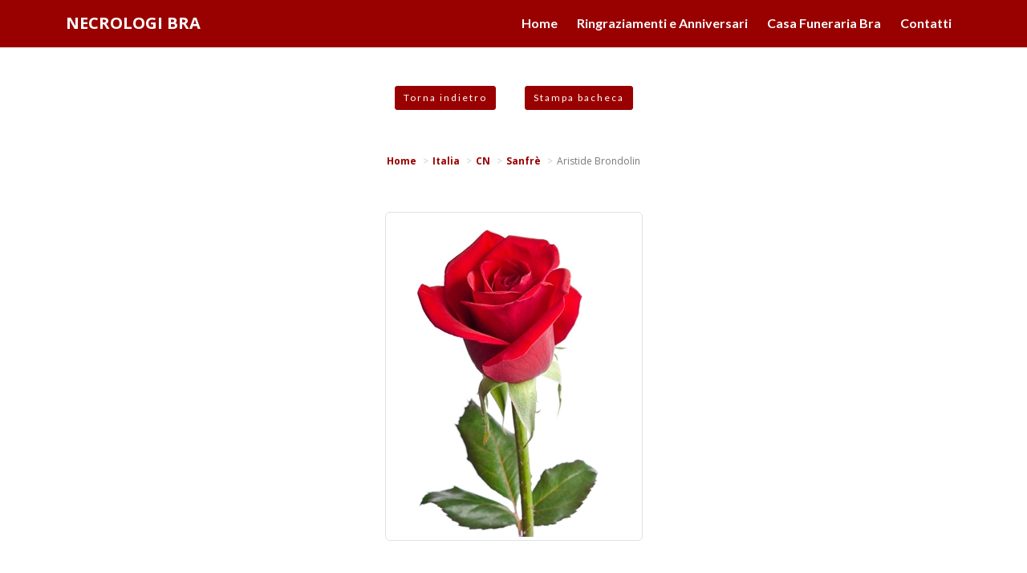

--- FILE ---
content_type: text/html; charset=utf-8
request_url: https://www.necrologibra.it/necrologi/italia/cn/sanfre/necrologio-aristide-brondolin-77757?cid=1282
body_size: 7401
content:
<!DOCTYPE html>
<html>
<head>
    <meta charset="utf-8" />
    <meta name="viewport" content="width=device-width, initial-scale=1.0" />
    <title>Necrologio Aristide Brondolin | Necrologi Bra</title>
    <meta name="description" content="Necrologio Aristide Brondolin  - Meolo (VE), 17/08/1934 - Sanfr&#xE8; (CN), 05/03/2023. Lascia un Pensiero di Ricordo da condividere con parenti e amici." />
    <link rel="stylesheet" href="/lib/bootstrap/dist/css/bootstrap.min.css?v=1" />
    <link rel="stylesheet" href="https://use.fontawesome.com/releases/v5.3.1/css/all.css" integrity="sha384-mzrmE5qonljUremFsqc01SB46JvROS7bZs3IO2EmfFsd15uHvIt+Y8vEf7N7fWAU" crossorigin="anonymous">
    <link href="https://fonts.googleapis.com/css?family=Lato:400,700,700i,900,900i|Open+Sans:400,400i,700,700i" rel="stylesheet">
    
    
        <link rel="stylesheet" href="/css/site.min.css?v=9" />
    
    <link rel="icon" href="/icons/favicon-16x16.png" type="image/png">
    <link rel="shortcut icon" href="/icons/favicon-16x16.png" type="image/png">
    <link rel="apple-touch-icon" href="/icons/apple-touch-icon-60x60.png">
    <link rel="apple-touch-icon" sizes="76x76" href="/icons/apple-touch-icon-76x76.png">
    <link rel="apple-touch-icon" sizes="114x114" href="/icons/apple-touch-icon-114x114.png">
    <link rel="apple-touch-icon" sizes="120x120" href="/icons/apple-touch-icon-120x120.png">
    <link rel="apple-touch-icon" sizes="144x144" href="/icons/apple-touch-icon-144x144.png">
    <link rel="apple-touch-icon" sizes="152x152" href="/icons/apple-touch-icon-152x152.png">
    <link rel="apple-touch-icon" sizes="180x180" href="/icons/apple-touch-icon-180x180.png">
    <link rel="icon" type="image/png" href="/icons/favicon-32x32.png" sizes="32x32">
    <link rel="icon" type="image/png" href="/icons/android-chrome-192x192.png" sizes="192x192">
    <link rel="manifest" href="/icons/manifest.json">
    <link rel="mask-icon" href="/safari-pinned-tab.svg" color="#24344d">
    <meta name="theme-color" content="#ffffff">
    
    <meta property="og:url" content="https://www.necrologibra.it/necrologi/italia/cn/sanfre/necrologio-aristide-brondolin-77757?cid=1282" />
    <meta property="og:locale" content="it_IT" />
    <meta property="og:title" content="Necrologio Aristide Brondolin | Necrologi Bra" />
    <meta property="og:description" content="Necrologio Aristide Brondolin - Meolo (VE), 17/08/1934 - Sanfr&#xE8; (CN), 05/03/2023. Lascia un Pensiero di Ricordo da condividere con parenti e amici." />
        <meta property="og:image" content="https://www.memoriesbooks.it/ImgUpload/FileUpload/Photo/BGd7dbe7e8-b293-4c9c-beb5-d0d01db49aac.jpg" />

</head>
<body>
    <div id="fb-root"></div>
    <script>
        (function (d, s, id) {
            var js, fjs = d.getElementsByTagName(s)[0];
            if (d.getElementById(id)) return;
            js = d.createElement(s); js.id = id;
            js.src = 'https://connect.facebook.net/it_IT/sdk.js#xfbml=1&version=v3.2';
            fjs.parentNode.insertBefore(js, fjs);
        }(document, 'script', 'facebook-jssdk'));</script>
    <header class="sticky-top">
        <nav class="navbar navbar-light navbar-expand-lg psct-navbar">
            <div class="container">
                <a class="navbar-brand" title="" href="/">
                    <strong>NECROLOGI BRA</strong>
                </a>
                <button class="navbar-toggler" type="button" data-bs-toggle="collapse" data-bs-target="#navbar-psct" aria-controls="navbar-psct" aria-expanded="false" aria-label="">
                    <span class="navbar-toggler-icon"></span>
                </button>
                <div class="collapse navbar-collapse" id="navbar-psct">
                    <ul class="navbar-nav ms-auto">
                        <li class="nav-item"><a class="nav-link" href="/">Home</a></li>
                        <li class="nav-item"><a class="nav-link" href="/ringraziamenti-e-anniversari">Ringraziamenti e Anniversari</a></li>
                        <li class="nav-item"><a class="nav-link" href="https://www.lussoeraccacasafuneraria.it/casa-funeraria/" target="_blank">Casa Funeraria Bra</a></li>
                        <li class="nav-item"><a class="nav-link" href="/contatti">Contatti</a></li>
                    </ul>
                </div>
            </div>
        </nav>
    </header>
    





<div class="py-5 text-center">
    <a class="btn psct-btn-primary psct-btn-sm mx-3" href="javascript:history.back();">Torna indietro</a>
    <a target="_blank" class="btn psct-btn-primary psct-btn-sm mx-3" href="/stampa/77757-1282">Stampa bacheca</a>
</div>
<div class="text-center psct-breadcrumb-container mx-3">
    <nav aria-label="breadcrumb">
        <ol itemscope itemtype="http://schema.org/BreadcrumbList" class="breadcrumb justify-content-center">
            <li class="breadcrumb-item" itemprop="itemListElement" itemscope itemtype="http://schema.org/ListItem">
                <a href="/" itemprop="item">
                    <span itemprop="name">Home</span>
                    <meta itemprop="position" content="1" />
                </a>
            </li>
                    <li class="breadcrumb-item" itemprop="itemListElement" itemscope itemtype="http://schema.org/ListItem">
                        <a itemprop="item" href="/ricerca-necrologi/italia">
                            <span itemprop="name">Italia</span>
                            <meta itemprop="position" content="2" />
                        </a>
                    </li>
                        <li class="breadcrumb-item" itemprop="itemListElement" itemscope itemtype="http://schema.org/ListItem">
                            <a itemprop="item" href="/ricerca-necrologi/italia/cn">
                                <span itemprop="name">CN</span>
                                <meta itemprop="position" content="3" />
                            </a>
                        </li>
                        <li class="breadcrumb-item" itemprop="itemListElement" itemscope itemtype="http://schema.org/ListItem">
                            <a itemprop="item" href="/ricerca-necrologi/italia/cn/sanfre-11455">
                                <span itemprop="name">Sanfr&#xE8;</span>
                                <meta itemprop="position" content="4" />
                            </a>
                        </li>
                        <li class="breadcrumb-item active" itemprop="itemListElement" itemscope itemtype="http://schema.org/ListItem">
                            <span itemprop="name">Aristide Brondolin</span>
                            <meta itemprop="position" content="5" />
                        </li>
        </ol>
    </nav>
</div>

<div class="psct-dead-detail">
    <section class="pt-2">
        <div class="container">
            <div class="row align-items-center pb-3">
                <div class="col py-2">
                        <img alt="Aristide Brondolin" class="img-fluid d-block mx-auto img-thumbnail my-3" src="https://www.memoriesbooks.it/ImgUpload/FileUpload/Photo/BGd7dbe7e8-b293-4c9c-beb5-d0d01db49aac.jpg" />
                </div>
            </div>
            <div class="row">
                <div class="col py-2">
                    <h1 class="text-center">Aristide Brondolin</h1>
                    
                        <div class="py-3">
                            <h6 class="text-center">di anni 88</h6>
                        </div>
                        <div class="py-3 text-center">
                            17/08/1934 <strong>Meolo (VE)</strong>
                            <br />
                            05/03/2023 <strong>Sanfr&#xE8; (CN)</strong>
                        </div>

                    <div class="text-center py-3">
                        <div class="a2a_kit a2a_kit_size_32 a2a_flex_style justify-content-center">
                            <a class="a2a_button_whatsapp" style="flex: 0;"></a>
                            <a class="a2a_button_facebook" style="flex: 0;"></a>
                            <a class="a2a_button_facebook_messenger" style="flex: 0;"></a>
                            <a class="a2a_button_twitter" style="flex: 0;"></a>
                        </div>
                    </div>
                </div>
            </div>
            <div class="row">
                <div class="col text-center">
                    <button type="button" class="btn btn-psct btn-rounded-psct psct-btn-success my-2" data-bs-toggle="modal" data-bs-target="#condolence-modal">
                        Inserisci un Pensiero di Ricordo
                    </button>
                    <button type="button" class="btn btn-psct btn-rounded-psct psct-btn-primary my-2" data-bs-toggle="modal" data-bs-target="#reminder-modal">
                        Ricordami le Ricorrenze
                    </button>
                </div>
            </div>
                <div class="row py-3">
                    <div class="col">
                        <img alt="" class="img-fluid d-block mx-auto" src="[data-uri]&#x2B;9&#x2B;zCdu1lmtNlmvQ7zll&#x2B;WQ8bK&#x2B;1iAA8ZsnROspb9gLPc97MinDA30mq193X&#x2B;6dJkh&#x2B;W/8xq3Lbgau3nMwwECOAVMFrlt5hLjIO2EIeTGkpgtNJSPGG5Pd&#x2B;8OX2xHDhLfKeQiPRkeM5yunF/awoCQDVtRgGyPKOxoMWEoPP/P0UyYGTG8FpQRQIQYsry1iM8GKkT7DZbNRl63paDBhySL9jRQ2sRpdZtEZb/uEhuwRM&#x2B;arvwPA&#x2B;9joMz02LUsDSjt13mc2HIW00Rrwp0GbMfHaabMqwV9mzC6Dq0Q9zTpddsQS8cpsfivlJwxBk4s6bC97Vd5nhsgIVek8Dfqs5MwBmp6WzT77TqiUsvM7t7qsQkKzMdz/TtY2S4fw2fXxQJRcDVip8M6A70gdspIyJR2dh8yqKY/N&#x2B;Pcd1mUJUexULX7fnU2WukurqbJ5o8t&#x2B;AKE/hVlz4JOhAAAAAElFTkSuQmCC" />
                    </div>
                </div>
        </div>
        <div class="container">
            <div class="row justify-content-center">
                <div class="col psct-row-dead-meta">
                                <div class="row">
                                    <div class="col">
                                        <div class="psct-dead-info my-3 psct-dead-necrologies">
                                            <div class="text-center psct-bg-primary  text-white p-2 mb-2">
                                                    <p class="m-0"><small>05/03/2023</small></p>
                                                <p class="m-0"><strong>ANNUNCIO FAMIGLIA</strong></p>
                                            </div>
                                            <div class="p-3">
                                                <img alt="" class="img-fluid d-block mx-auto" src="https://www.memoriesbooks.it/ImgUpload/FileUpload/Necrology/1679e7a6-01c4-427f-92be-b8c34c38230f.jpg" />
                                            </div>
                                        </div>
                                    </div>
                                </div>

                        <div class="row">
                            <div class="col">
                                <div class="psct-dead-info my-3 psct-dead-necrologies">
                                    <div class="text-center psct-bg-primary  text-white p-2 mb-2">
                                        <p class="m-0"><strong>RINGRAZIAMENTI</strong></p>
                                    </div>
                                    <div class="p-3 text-center">
                                        <p style="text-align:center">I familiari <strong>ringraziano</strong> anticipatamente tutti coloro che <strong>parteciperanno</strong> alla cerimonia funebre<br />
e tutti coloro che <strong>scriveranno</strong> con <strong>affetto</strong> un <strong>Pensiero di Ricordo</strong>.</p>

                                    </div>
                                </div>
                            </div>
                        </div>


                        <div class="row justify-content-center">
                                <div class="col-sm-6">
                                    <div class="psct-dead-info p-3 my-3 psct-dead-funeral">
                                        <h5 class="psct-bg-primary text-center text-white py-2 px-1 mb-2">CELEBRAZIONE DEL FUNERALE</h5>
                                        <div class="text-center">
                                                <p> Data: <strong>07/03/2023</strong></p>
                                                <p> Ora: <strong>10:30</strong></p>
                                                <p>Luogo: <strong>Parrocchia Ss. Pietro e Paolo</strong></p>
                                                <p>
                                                    <strong>Sanfr&#xE8;</strong>
                                                        (CN)
                                                </p>
                                        </div>
                                            <div class="text-center py-2">
                                                <a href="https://www.google.it/maps/dir//Sanfr%C3%A8&#x2B;-&#x2B;Italia" class="btn btn-psct btn-rounded-psct psct-btn-primary my-2" target="_blank">Portami qui</a>
                                            </div>
                                    </div>
                                </div>
                        </div>
                        <div class="row">
                            <div class="col-md-6 offset-md-3">
                                <div class="psct-dead-info p-3 my-3 psct-dead-service">

                                        <h3 class="psct-bg-primary text-center text-white py-2 mb-2">DOVE RIPOSA</h3>
                                        <div class="text-center py-2">
                                            <p>
                                                Luogo: <strong>cimitero</strong>
                                            </p>
                                                <p><strong>Sanfr&#xE8;</strong> (CN)</p>
                                        </div>
                                            <div class="text-center">
                                                <a href="https://www.google.it/maps/dir//Sanfr%C3%A8(CN)&#x2B;-&#x2B;Italia" class="btn psct-btn btn-rounded-psct psct-btn-primary my-2" target="_blank">Portami al cimitero</a>
                                            </div>
                                </div>
                            </div>
                        </div>
                    <div class="row d-md-none">
                        <div class="col">
                            <div class="text-center">
                                <button type="button" class="btn psct-btn btn-rounded-psct psct-btn-success my-2" data-bs-toggle="modal" data-bs-target="#condolence-modal">
                                    Inserisci un Pensiero di Ricordo
                                </button>
                                <button type="button" class="btn psct-btn btn-rounded-psct psct-btn-primary my-2" data-bs-toggle="modal" data-bs-target="#reminder-modal">
                                    Ricordami le Ricorrenze
                                </button>
                            </div>
                        </div>
                    </div>
                </div>
            </div>
        </div>
        <div class="psct-bg-primary py-2 my-3">
            <div class="container-fluid">
                <div class="row">
                    <div class="col">
                        <h2 class="text-center m-0"><a class="text-white" href="/ringraziamenti-e-anniversari">GUARDA I RINGRAZIAMENTI E GLI ANNIVERSARI</a></h2>
                    </div>
                </div>
            </div>
        </div>
        <div class="container">
            <div class="row">
                <div class="col-md-6 offset-md-3 py-2">
                    <div class="text-center"><em>Per ulteriori informazioni:</em></div>
                    <h4 class="text-center">ONORANZE FUNEBRI LUSSO & RACCA</h4>
                    <div class="text-center py-2">
                        <a target="_blank" href="https://www.lussoeraccacasafuneraria.it">
                            <img alt="" class="img-fluid d-block mx-auto" src="/images/company-logo.jpg" />
                        </a>
                    </div>
                    <div class="text-center py-2">
                        <div>12042 <strong>Bra</strong> (CN)<br />Strada Falchetto, 61/B</div>
                        <div class="py-3"><a class="btn btn-psct psct-btn-primary btn-rounded-psct" href="tel:+390172412716"><i class="fas fa-phone-volume"></i> 0172 41 27 16</a></div>
                        <div><i class="fas fa-envelope"></i> <strong><a href="/cdn-cgi/l/email-protection" class="__cf_email__" data-cfemail="274b52545448425546444446674b4e45425548094e53">[email&#160;protected]</a></strong></div>
                    </div>
                    <div class="text-center py-1">
                        <a class="btn btn-psct btn-rounded-psct psct-btn-primary" target="_blank" href="https://www.lussoeraccacasafuneraria.it">
                            VAI AL SITO
                        </a>
                    </div>
                </div>
            </div>
        </div>
    </section>
</div>
<div class="py-5 text-center">
    <a class="btn psct-btn-primary psct-btn-sm" href="javascript:history.back();">Torna indietro</a>
</div>
<hr class="mb-0" style="border-top: 15px solid #990000;" />
<div class="container-fluid px-0">
    <div class="row align-items-center mx-0">
        <div class="col-lg-6 px-0">
            <div class="ratio ratio-4x3">
                <img alt="" class="img-fluid d-block mx-auto" src="/images/casa-funeraria.jpg" />
            </div>
        </div>
        <div class="col-lg-6 px-0">
            <div class="p-4">
                <div class="mb-4 text-center">
                    <h2>
                        <a class="psct-text-primary" href="https://www.lussoeraccacasafuneraria.it/casa-funeraria" target="_blank">
                            CASA FUNERARIA LUSSO & RACCA
                        </a>
                    </h2>
                </div>
                <div class="text-justify">
                    <p>
                        La<strong> Casa Funeraria</strong>&nbsp;dell’<strong>Impresa Funebre Lusso &amp; Racca</strong> di <strong>Bra</strong> è stata concepita
                        per servire al meglio tutti coloro che vengono a porgere l’ultimo saluto al proprio caro.
                        <br />
                        La <strong>struttura</strong> dispone di <strong>tre salottini privati </strong>adiacenti ad ogni sala, dove i familiari e gli amici
                        possono sostare con la massima privacy e tranquillità: <strong>Sala dei Mughetti</strong>, <strong>Sala delle Orchidee</strong> ,
                        <strong>Sala dei Tulipani</strong> e una <strong>grande</strong> e <strong>moderna</strong> sala del <strong>Commiato</strong> per qualsiasi
                        tipo di cerimonia funebre.
                        <br />
                        Adiacenti alla Casa Funeraria vi sono due ampi parcheggi e la fermata del bus urbano.
                    </p>
                </div>
                <div class="py-3 text-center">
                    <a class="btn psct-btn psct-btn-primary" href="https://www.lussoeraccacasafuneraria.it/casa-funeraria" target="_blank">
                        VAI ALLA PAGINA
                    </a>
                </div>
            </div>
        </div>
    </div>
</div>
<!-- Modal -->
<div class="modal fade modal-1282" id="condolence-modal" role="dialog" aria-hidden="true">
    <div class="modal-dialog modal-dialog-centered" role="document">
        <div class="modal-content">
            <div class="modal-header">
                <h5 class="modal-title">Pensiero di Ricordo per Aristide Brondolin</h5>
                <button type="button" class="close" data-bs-dismiss="modal" aria-label="Close">
                    <span aria-hidden="true">&times;</span>
                </button>
            </div>
            <div id="vw-condolence-form">
                
<form id="frm-send-condolence">
    <input type="hidden" data-val="true" data-val-required="The IdDead field is required." id="IdDead" name="IdDead" value="77757" />
    <input type="hidden" id="CompanyId" name="CompanyId" value="1282" />
    <input type="hidden" id="DeadName" name="DeadName" value="Aristide" />
    <input type="hidden" id="DeadSurname" name="DeadSurname" value="Brondolin" />
    <input type="hidden" id="FamilyEmail" name="FamilyEmail" value="" />
    <div class="modal-body">
        <div class="mb-2">
            <label for="Locality">Luogo*</label>
            <input class="form-control" type="text" data-val="true" data-val-required="Localit&#xE0; obbligatoria" id="Locality" name="Locality" value="">
            <span class="text-danger field-validation-valid" data-valmsg-for="Locality" data-valmsg-replace="true"></span>
        </div>
        <div class="mb-2">
            <label for="Email">Indirizzo email*</label>
            <input class="form-control" type="email" data-val="true" data-val-email="Non &#xE8; un indirizzo email valido." data-val-required="Email obbligatoria" id="Email" name="Email" value="">
            <span class="text-danger field-validation-valid" data-valmsg-for="Email" data-valmsg-replace="true"></span>
        </div>
        <div class="mb-2">
            <label for="ContentText">Messaggio*</label>
            <textarea class="form-control" rows="10" data-val="true" data-val-required="Messaggio obbligatorio" id="ContentText" name="ContentText">
</textarea>
            <span class="text-danger field-validation-valid" data-valmsg-for="ContentText" data-valmsg-replace="true"></span>
        </div>
        <div class="mb-2">
            <label for="Signature">Firma*</label>
            <input class="form-control" type="text" data-val="true" data-val-maxlength="Lunghezza massima 255 caratteri" data-val-maxlength-max="255" data-val-required="Firma obbligatoria" id="Signature" maxlength="255" name="Signature" value="">
            <span class="text-danger field-validation-valid" data-valmsg-for="Signature" data-valmsg-replace="true"></span>
        </div>
        <div class="form-check">
            <input class="form-check-input privacy" type="checkbox" data-val="true" data-val-mustbechecked="Devi accettare le condizioni per continuare." data-val-required="The PrivacyCondolence field is required." id="PrivacyCondolence" name="PrivacyCondolence" value="true">
            <label class="form-check-label" for="PrivacyCondolence">
                Acconsento al trattamento dei dati personali, secondo le norme descritte nella pagina <a class="psct-btn-link psct-btn-link" target="_blank" href="/privacy">PRIVACY</a>
            </label>
            <span class="text-danger field-validation-valid" data-valmsg-for="PrivacyCondolence" data-valmsg-replace="true"></span>
        </div>
    </div>
    <div class="modal-footer">
        <button type="button" class="btn btn-secondary" data-bs-dismiss="modal">Chiudi</button>
        <button id="btn-send-condolence" type="submit" class="btn btn-psct btn-rounded-psct psct-btn-primary">Invia <span id="psct-spinner-condolence" class="psct-spinner"><i class="fas fa-spinner fa-spin"></i></span></button>
    </div>
<input name="PrivacyCondolence" type="hidden" value="false"></form>

            </div>
            <div id="vw-condolence-result">
                <div class="modal-body">
                    <p id="cr-text">
                    </p>
                    <button type="button" class="btn btn-secondary" data-bs-dismiss="modal">Chiudi</button>
                </div>
            </div>
            <div id="vw-condolence-failure">
            </div>
        </div>
    </div>
</div>
<div class="modal fade modal-1282" id="reminder-modal" role="dialog" aria-hidden="true">
    <div class="modal-dialog modal-dialog-centered" role="document">
        <div class="modal-content">
            <div class="modal-header">
                <h5 class="modal-title">Ricordami le Ricorrenze di Aristide Brondolin</h5>
                <button type="button" class="close" data-bs-dismiss="modal" aria-label="Close">
                    <span aria-hidden="true">&times;</span>
                </button>
            </div>
            <div id="vw-reminder-form">
                
<form id="frm-reminder">
    <input type="hidden" data-val="true" data-val-required="The IdDead field is required." id="IdDead" name="IdDead" value="77757" />
    <input type="hidden" id="DeadName" name="DeadName" value="Aristide" />
    <input type="hidden" id="DeadSurname" name="DeadSurname" value="Brondolin" />
    <div class="modal-body">
        <div class="mb-2">
            <label for="Email">Indirizzo email*</label>
            <input class="form-control" type="email" data-val="true" data-val-email="Non &#xE8; un indirizzo email valido." data-val-required="Email obbligatoria." id="Email" name="Email" value="">
            <span class="text-danger field-validation-valid" data-valmsg-for="Email" data-valmsg-replace="true"></span>
        </div>
        <div class="form-check">
            <input class="form-check-input privacy" type="checkbox" data-val="true" data-val-mustbechecked="Devi accettare le condizioni per continuare." data-val-required="The PrivacyReminder field is required." id="PrivacyReminder" name="PrivacyReminder" value="true">
            <label class="form-check-label" for="PrivacyReminder">
                Acconsento al trattamento dei dati personali, secondo le norme descritte nella pagina <a class="psct-btn-link psct-btn-link" target="_blank" href="/privacy">PRIVACY</a>
            </label>
            <span class="text-danger field-validation-valid" data-valmsg-for="PrivacyReminder" data-valmsg-replace="true"></span>
        </div>
    </div>
    <div class="modal-footer">
        <button type="button" class="btn btn-secondary" data-bs-dismiss="modal">Chiudi</button>
        <button id="btn-reminder" type="submit" class="btn btn-psct btn-rounded-psct psct-btn-primary">Invia <span id="psct-spinner-reminder" class="psct-spinner"><i class="fas fa-spinner fa-spin"></i></span></button>
    </div>
<input name="PrivacyReminder" type="hidden" value="false"></form>
            </div>
            <div id="vw-reminder-result">
                <div class="modal-body">
                    <p id="rr-text">
                    </p>
                    <button type="button" class="btn btn-secondary" data-bs-dismiss="modal">Chiudi</button>
                </div>
            </div>
        </div>

    </div>
</div>


    <div>
        <a target="_blank" href="https://www.memoriesbooks.it/onoranze-funebri/cuneo/bra/impresa-funebre-lusso-e-racca-1282">
            <img alt="MemoriesBooks, i Libri dei Ricordi" class="img-fluid d-block mx-auto" src="/images/promo-mb.jpg" />
        </a>
    </div>
    <footer class="site-footer py-2 text-center">
        Copyright 2026 Fratelli Lusso & Racca s.r.l. - P.I. 03932880614 - Tutti i diritti riservati - Comunicazione
        e Tecnologia di <a href="https://www.persempreconte.it" target="_blank">PerSempreConTe.it</a> - <a target="_blank" href="/privacy">Privacy</a>
    </footer>
    <span id="scrollup" class="scrollup up"><i class="fas fa-angle-up"></i></span>
    <script data-cfasync="false" src="/cdn-cgi/scripts/5c5dd728/cloudflare-static/email-decode.min.js"></script><script src="/lib/jquery/jquery.min.js"></script>
    <script src="/lib/bootstrap/dist/js/bootstrap.bundle.min.js"></script>
    <script type="text/javascript" src="/lib/parallax.js/parallax.min.js"></script>
    
    <script src="/lib/jquery-validate/jquery.validate.min.js"></script>
<script src="/lib/jquery-validation-unobtrusive/jquery.validate.unobtrusive.min.js"></script>
    <!-- AddToAny BEGIN -->
    <script>
        var a2a_config = a2a_config || {};
        a2a_config.locale = "it";
        a2a_config.num_services = 4;
    </script>
    <script async src="https://static.addtoany.com/menu/page.js"></script>
    <!-- AddToAny END -->
    <script type="text/javascript" src="/lib/masonry/dist/masonry.pkgd.min.js"></script>
    <script type="text/html" id="tmpl-condolence">
        <div class="psct-condolence p-2 my-2">
            <h6>%%locality%%, <em>%%posteddate%% ore %%postedtime%%</em></h6>
            <div class="row py-2">
                <div class="col">
                    <div class="psct-condolence-message">
                        %%condolence%%
                    </div>
                </div>
            </div>
            <div class="text-end"><small><em>%%signature%%</em></small></div>
        </div>
    </script>
    <script type="text/html" id="tmpl-condolences">
        <div class="row py-5" id="row-comments">
             <div class="col">
                 <div class="p-3 my-3">
                     <div class="border p-1">
                         <h4 class="text-center psct-bg-primary text-white">Pensieri di Ricordo (1)</h4>
                         <div class="psct-condolences">
                             %%condolences%%
                         </div>
                     </div>
                 </div>
             </div>
         </div>
    </script>

    
    
        <script src="/js/site.min.js?v=5"></script>
    
    <script src="/js/cookiechoices.js"></script>
    <script>
        document.addEventListener('DOMContentLoaded', function (event) {
            cookieChoices.showCookieConsentBar("Questo sito o gli strumenti terzi da questo utilizzati si avvalgono di cookie necessari al funzionamento ed utili alle finalità illustrate nella cookie policy. Chiudendo questo banner, scorrendo questa pagina, cliccando su un link o proseguendo la navigazione in altra maniera, acconsenti all'uso dei cookie.",
                "OK", "Ulteriori informazioni", "/privacy");
        });
    </script>
        <!-- Global site tag (gtag.js) - Google Analytics -->
        <script async src="https://www.googletagmanager.com/gtag/js?id=UA-148628531-38"></script>
        <script>
            window.dataLayer = window.dataLayer || [];
            function gtag() { dataLayer.push(arguments); }
            gtag('js', new Date());

            gtag('config', 'UA-148628531-38');
        </script>
<script defer src="https://static.cloudflareinsights.com/beacon.min.js/vcd15cbe7772f49c399c6a5babf22c1241717689176015" integrity="sha512-ZpsOmlRQV6y907TI0dKBHq9Md29nnaEIPlkf84rnaERnq6zvWvPUqr2ft8M1aS28oN72PdrCzSjY4U6VaAw1EQ==" data-cf-beacon='{"version":"2024.11.0","token":"12903720032844eb8a5805835dfae2fd","r":1,"server_timing":{"name":{"cfCacheStatus":true,"cfEdge":true,"cfExtPri":true,"cfL4":true,"cfOrigin":true,"cfSpeedBrain":true},"location_startswith":null}}' crossorigin="anonymous"></script>
</body>
</html>


--- FILE ---
content_type: text/css
request_url: https://www.necrologibra.it/css/site.min.css?v=9
body_size: 11972
content:
body{font-family:'Open Sans',sans-serif}h1,h2,h3,h4,h5,h6{font-family:Lato}.site-header{position:fixed;top:0;left:0;right:0;width:100%;z-index:100}.psct-text-primary{color:#900 !important}.psct-bg-primary{background-color:#900 !important}.topbar{background-color:#900;color:#fff;height:30px;line-height:30px;font-size:12px}.psct-btn-link,.psct-btn-link:hover,.psct-btn-link:focus,.psct-btn-link:visited,.psct-btn-link:active{color:#900;font-weight:bold}.topbar p{margin:0;line-height:30px}.topbar a{color:#fff;text-decoration:underline}.navbar.psct-navbar{background-color:#900;border-bottom:1px solid #900;margin-bottom:0}.navbar.psct-navbar .navbar-brand{color:#fff}@media(max-width:639px){.navbar.psct-navbar .navbar-brand{font-size:1rem}}.navbar.psct-navbar .dropdown-item:focus,.navbar.psct-navbar .dropdown-item:hover,.navbar.psct-navbar .dropdown-item:active{color:#fff;background-color:#900}.navbar.psct-navbar.navbar-light .navbar-toggler{color:rgba(255,255,255,1);border-color:rgba(255,255,255,1)}.navbar.psct-navbar.navbar-light .navbar-toggler-icon{background-image:url("data:image/svg+xml;charset=utf8,%3Csvg viewBox='0 0 32 32' xmlns='http://www.w3.org/2000/svg'%3E%3Cpath stroke='rgba(255,255,255, 1)' stroke-width='2' stroke-linecap='round' stroke-miterlimit='10' d='M4 8h24M4 16h24M4 24h24'/%3E%3C/svg%3E")}.navbar.psct-navbar>.container>.navbar-collapse>ul>li>a{color:#fff;font-weight:bold;padding:9px;margin:0 3px;-webkit-border-radius:5px;-moz-border-radius:5px;border-radius:5px;font-family:Lato,sans-serif}.psct-box-title{background-color:#900;margin:0 0 7px;padding:7px;color:#fff;padding:0;line-height:48px}.psct-defunct{margin-bottom:15px;padding:7px;position:relative}.psct-defunct .psct-comments-count{width:50px;height:50px}.psct-defunct .psct-defunct-locality{height:40px}.psct-defunct>h6,.psct-defunct .psct-defunct-data h3,.funeral-agency h4,.psct-comment>h5{font-family:Lato,sans-serif}.psct-defunct>h6{font-size:13px;margin:0;font-weight:900}.psct-defunct>h6,.psct-defunct-data h3,.funeral-agency h4,.funeral-agency .funeral-agency-headoffice,.psct-defunct-data .psct-defunct-title,.psct-comment>h5{text-transform:uppercase;letter-spacing:2px}.psct-defunct .psct-defunct image img{max-height:200px}.psct-defunct .psct-defunct-image img.psct-defunct-photo{box-shadow:0 0 8px rgba(0,0,0,.2)}.funeral-agency h4,.funeral-agency-headoffice,.psct-defunct-data .psct-defunct-title{font-weight:400}.psct-defunct-data>h3{font-size:22px;line-height:28px;margin:0;font-weight:700}.psct-defunct-age{color:#333;font-size:18px}.funeral-agency h4{font-size:14px;line-height:22px;margin:0}.funeral-agency .funeral-agency-headoffice,.psct-defunct-data .psct-defunct-title{font-size:10px;line-height:16px}.psct-comments{overflow-y:auto;overflow-x:hidden}.psct-comments,.psct-recurrences{padding:.3rem;border:1px solid #ddd}.psct-comment{margin:7px 0;padding:7px;border:1px solid #ccc;transition:box-shadow 400ms ease-out;-moz-transition:box-shadow 400ms ease-out;-webkit-transition:box-shadow 400ms ease-out;-o-transition:box-shadow 400ms ease-out;box-shadow:0 0 10px rgba(0,0,0,.2)}.psct-comment>h5,.accordion.psct-accordion .card .card-body h5{margin:0;padding:4px;font-size:13px;text-transform:uppercase;color:#fff}.psct-comment>h5>a,.accordion.psct-accordion .card .card-body h5 a{color:#fff;text-decoration:none}.psct-comment>h5>a:hover,.accordion.psct-accordion .card .card-body h5 a:hover{text-decoration:underline}.psct-comment>h5>strong{font-size:16px}.psct-comment>h5.go,.accordion.psct-accordion .card .card-body h5.go{background-color:#efefef !important;border:1px solid #ddd;letter-spacing:2px}.psct-comment>h5.go a small,.accordion.psct-accordion .card .card-body h5.go a small{font-weight:700}.btn-psct{font-family:Lato,sans-serif;margin-left:5px;margin-right:5px}.psct-btn-sm{padding:5px 10px !important;font-size:12px !important;line-height:1.5 !important;border-radius:3px !important;height:auto !important}.parallax-container{position:relative}.parallax-container.opacity:after{content:"";position:absolute;bottom:0;right:0;width:100%;height:100%;background-color:rgba(0,0,0,.5)}@media(min-width:768px){.parallax-pages{height:500px}.parallax-home{height:500px}}.parallax-logo{position:absolute;width:100%}.parallax-claim{position:absolute;display:inline-block;border-radius:7px;z-index:10}.parallax-claim h1,.psct-bgcolor-heading h1{color:#fff;font-family:Lato;font-weight:700;text-shadow:0 0 10px #7a7a7a}.parallax-claim h1.brown,.parallax-claim h4.brown{color:#900;text-shadow:initial}.parallax-claim h4,.psct-bgcolor-heading h4{color:#fff;font-family:'Open Sans',sans-serif;font-weight:400;text-shadow:0 0 10px #7a7a7a}.parallax-phone{position:absolute;width:100%;text-align:center}.parallax-phone a.psct-btn-primary,.parallax-claim a.psct-btn-primary{margin:0 7px}@media(min-width:768px) and (max-width:991px){.parallax-logo{top:1%}.parallax-claim{top:50%;left:50%;transform:translate(-50%,-50%);width:100%;padding:7px}.parallax-claim h1,.psct-bgcolor-heading h1{font-size:60px}.parallax-phone{bottom:5%}}@media(min-width:992px){.parallax-logo{top:5%}.parallax-claim{top:50%;left:50%;transform:translate(-50%,-50%);width:70%;padding:15px}.parallax-claim h1,.psct-bgcolor-heading h1{font-size:80px}.parallax-phone{top:65%}}.psct-sec.grey-bg{background-color:#f8f8f7}.psct-sec h4{font-size:2rem;font-weight:700;color:#900}.psct-sec img{padding:5px;border-radius:5px;box-shadow:0 0 5px #aaa}.psct-sec strong{font-family:Lato,sans-serif;color:#900}.psct-pagination{display:inline-block;padding-left:0;margin:20px 0;border-radius:4px}.psct-pagination>li.page-item{display:inline}.psct-pagination>li.page-item>a.page-link,.psct-pagination>li.page-item>span{position:relative;float:left;padding:6px 12px;margin:0 3px;line-height:1.42857143;color:#900;text-decoration:none;background-color:#fff;border:1px solid #ddd}.psct-pagination>li.page-item>a.page-link:hover,.psct-pagination>li.page-item>span:hover,.psct-pagination>li.page-item>a.page-link:focus,.psct-pagination>li.page-item>span:focus{z-index:2;color:#fff;background-color:#900;border-color:#ddd}.psct-pagination>.active>a.page-link,.psct-pagination>.active>span,.psct-pagination>.active>a.page-link:hover,.psct-pagination>.active>span:hover,.psct-pagination>.active>a.page-link:focus,.psct-pagination>.active>span:focus{z-index:3;color:#fff;cursor:default;background-color:#900;border-color:#900}.psct-pagination .page-link:focus{box-shadow:0 0 .2rem rgba(58,76,1,.5)}.psct-pagination .page-item.active .page-link{z-index:1;color:#fff;background-color:#900;border-color:#900}.psct-btn-primary{color:#fff;background-color:#900;border-color:#900;font-family:Lato,sans-serif;letter-spacing:2px;font-weight:400}.psct-btn-primary:hover{color:#fff;background-color:#900;border-color:#900}.psct-btn-primary:focus,.psct-btn-primary.focus{box-shadow:0 0 .2rem rgba(153,0,0,.5)}.psct-btn-primary.disabled,.psct-btn-primary:disabled{color:#fff;background-color:#ccc;border-color:#ccc}.psct-btn-primary:not(:disabled):not(.disabled):active,.psct-btn-primary:not(:disabled):not(.disabled).active,.show>.psct-btn-primary.dropdown-toggle{color:#fff;background-color:#900;border-color:#900}.psct-btn-primary:not(:disabled):not(.disabled):active:focus,.psct-btn-primary:not(:disabled):not(.disabled).active:focus,.show>.psct-btn-primary.dropdown-toggle:focus{box-shadow:0 0 .2rem rgba(58,76,1,.5)}.psct-btn-success{color:#fff;background-color:#209a38;border-color:#209a38;font-family:'Lato',sans-serif;letter-spacing:2px;font-weight:400}.psct-btn-success:hover{color:#fff;background-color:#209a38;border-color:#209a38}.psct-btn-success:focus,.psct-btn-success.focus{box-shadow:0 0 0 .2rem rgba(32,154,56,.5)}.psct-btn-success.disabled,.psct-btn-success:disabled{color:#fff;background-color:#ccc;border-color:#ccc}.psct-btn-success:not(:disabled):not(.disabled):active,.psct-btn-success:not(:disabled):not(.disabled).active,.show>.psct-btn-success.dropdown-toggle{color:#fff;background-color:#209a38;border-color:#209a38}.psct-btn-success:not(:disabled):not(.disabled):active:focus,.psct-btn-success:not(:disabled):not(.disabled).active:focus,.show>.psct-btn-success.dropdown-toggle:focus{box-shadow:0 0 0 .2rem rgba(32,154,56,.5)}.psct-btn-xl,.psct-btn-group-xl>.btn{padding:.4rem 1.2rem;font-size:3rem;line-height:1.7;border-radius:.6rem}.btn-rounded-psct.psct-btn-xl{border-radius:50px}.site-footer{background-color:#900;color:#fff;font-family:Lato;font-size:.85rem}.site-footer a{color:#fff;text-decoration:underline}.psct-nav-tabs{border-bottom:1px solid #900}.psct-nav-tabs .nav-item{margin-bottom:-1px}.psct-nav-tabs .nav-link{border:1px solid transparent;border-top-left-radius:.25rem;border-top-right-radius:.25rem}.psct-nav-tabs .nav-link.disabled{background-color:transparent;border-color:transparent}.psct-nav-tabs .nav-link,.psct-nav-tabs .nav-link:hover,.psct-nav-tabs .nav-link:focus,.psct-nav-tabs .nav-link.active,.psct-nav-tabs .nav-item.show .nav-link{background-color:#fff}.psct-nav-tabs .dropdown-menu{margin-top:-1px;border-top-left-radius:0;border-top-right-radius:0}.psct-dead-info{border:1px solid #ddd}.psct-dead-necrologies{text-transform:uppercase;letter-spacing:2px;font-size:14px}.psct-dead-necrologies>div>div{line-height:1.8;padding:15px 0}.psct-dead-necrologies>div>h4{line-height:1.4;font-size:24px}.psct-condolence{border:1px solid #eee}.psct-condolence h6{margin:0;padding:2px;background-color:#eee;font-size:12px}.psct-condolence-message{padding:10px 10px 10px 30px;font-size:13px}.psct-spinner{display:none}.accordion.psct-accordion .card .card-header{padding:.2rem .5rem;background-color:#fcfcfc}.accordion.psct-accordion .card .card-header h5 button{color:#900;text-decoration:none;padding-top:0;padding-bottom:0;font-size:14px}.accordion.psct-accordion .card .card-body{padding:.3rem;border:1px solid #ccc}.scrollup{position:fixed;bottom:20px;right:20px;font-size:20px;cursor:pointer;z-index:999;color:#900;border:3px solid #900;border-radius:10px;height:40px;width:40px;background:#fff;text-align:center;line-height:37px;display:none;transition:bottom ease-in-out .1s}.scrollup:hover{bottom:30px}@media(max-width:991px){.scrollup.up{bottom:60px !important}.scrollup.up:hover{bottom:80px !important}}.psct-dead-detail h1,.psct-dead-detail h2,.psct-dead-detail h3,.psct-dead-detail h4,.psct-dead-detail h5,.psct-dead-detail h6{font-weight:700}#cookieChoiceInfo a{color:#900;font-weight:bold;text-decoration:underline}.psct-breadcrumb-container>nav{display:inline-block;margin:0 auto}.psct-breadcrumb-container .breadcrumb{margin-bottom:15px;font-size:12px;padding:7px;list-style:none;background:transparent}.psct-breadcrumb-container .breadcrumb>li>a{color:#900;text-decoration:none;font-weight:700}.psct-breadcrumb-container .breadcrumb>li>a,.psct-breadcrumb-container .breadcrumb>li>span,.psct-breadcrumb-container .breadcrumb>li+li:before{font-size:12px}.psct-breadcrumb-container .breadcrumb>li>a:hover{text-decoration:underline}.psct-breadcrumb-container .breadcrumb>li+li:before{padding-right:5px;color:#ccc;content:">"}.psct-breadcrumb-container .breadcrumb>.active{color:#777}.psct-defunct .btn-psct-light{color:#900;background-color:#ddd;border-color:#ddd}.psct-defunct .btn-psct-light:hover{color:#ddd;background-color:#900;border-color:#ddd}.psct-defunct .btn-psct-light:focus,.psct-defunct .btn-psct-light.focus{box-shadow:0 0 .2rem rgba(153,0,0,.5)}.psct-defunct .btn-psct-light.disabled,.psct-defunct .btn-psct-light:disabled{color:#900;background-color:#ddd;border-color:#ddd}.psct-defunct .btn-psct-light:not(:disabled):not(.disabled):active,.psct-defunct .btn-psct-light:not(:disabled):not(.disabled).active,.show>.psct-defunct .btn-psct-light.dropdown-toggle{color:#ddd;background-color:#900;border-color:#900}.psct-defunct .btn-psct-light:not(:disabled):not(.disabled):active:focus,.psct-defunct .btn-psct-light:not(:disabled):not(.disabled).active:focus,.show>.psct-defunct .btn-psct-light.dropdown-toggle:focus{box-shadow:0 0 .2rem rgba(153,0,0,.5)}.psct-comment>h5,.accordion.psct-accordion .card .card-body h5{background-color:#900}.psct-comment>h5.go a,.accordion.psct-accordion .card .card-body h5.go a,.psct-comment>h5.go a:hover,.accordion.psct-accordion .card .card-body h5.go a:hover{color:#900}.ratio-4x1:before{padding-bottom:25%}.modal#condolence-modal{z-index:2000000 !important}